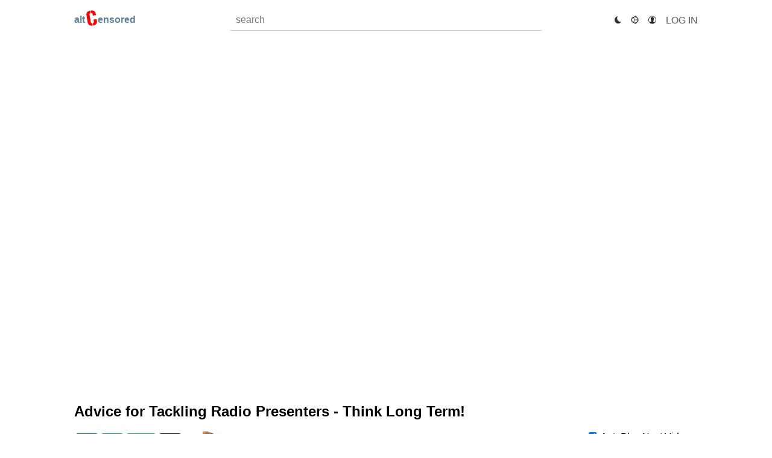

--- FILE ---
content_type: text/html; charset=utf-8
request_url: https://altcensored.com/watch?v=1WGIdqja4JQ
body_size: 6658
content:
<!DOCTYPE html>
<html>

<head>

  <meta charset="utf-8">
  <meta name="viewport" content="width=device-width, initial-scale=1">
  <meta name="referrer" content="no-referrer">

  
  <title>Advice for Tackling Radio Presenters - Think Long Term! - altCensored</title>
  <meta name="description" content="Limited Censored YouTube Video: 🗨Telegram - t.me/EarthlingCarl 🗨

--------------------------------------------------------
BACK UP CHANNEL - https://www.youtube.com/user/1benarfa

⭐Donations appreciated - SubscribeStar + Patreon⭐
https://www.patreon.com/EarthlingCarl
https://www.subscribestar.com/earthlingcarl

❤BitChute - https://www.bitchute.com/channel/r1XT0kIngGZt/ ❤

💚Gab - https://gab.com/EarthlingCarl 💚

💛Minds - https://www.minds.com/EarthlingCarl 💛

Music by Lakey Inspired - https://soundcloud.com/lakeyinspired
https://www.youtube.com/channel/UCOmy8wuTpC95lefU5d1dt2Q (Published on Feb  2, 2020)">
  <link rel="image_src" href="https://altcensored.com/ip/180x102/https://archive.org/download/youtube-1WGIdqja4JQ/__ia_thumb.jpg">
  

  <link rel="shortcut icon" type="image/x-icon" href="/favicon.ico">
  <link rel="apple-touch-icon" type="image/x-icon" sizes="180x180" href="/apple-touch-icon.png">
  <link rel="icon" type="image/png" sizes="32x32" href="/favicon-32x32.png">
  <link rel="icon" type="image/png" sizes="16x16" href="/favicon-16x16.png">
  <link rel="manifest" href="/site.webmanifest">
  <link rel="mask-icon" href="/safari-pinned-tab.svg" color="#575757">
  <meta name="msapplication-TileColor" content="#575757">
  <meta name="theme-color" content="#575757">

  <link rel="stylesheet" href="/css/pure-min.css">
  <link rel="stylesheet" href="/css/grids-responsive-min.css">
  <link rel="stylesheet" href="/css/default.css?v=4">
  <link rel="stylesheet" href="/css/lighttheme.css">
  <link rel="stylesheet" href="/css/shareon.css">

  

  <link rel="stylesheet" href="/css/ionicons.min.css">

  


  <meta name="thumbnail" content="https://altcensored.com/ip/180x102/https://archive.org/download/youtube-1WGIdqja4JQ/__ia_thumb.jpg">


<meta name="keywords" content="earthling carl,earthlingcarl,earthling,earthling carl youtube,bbc,immigration uk immigration,great replacement,replacement migration,talkradio,talk radio,talk radio mike graham,mike graham,lbc radio,lbc,israel ethnostate,mike graham talkradio,mike graham radio">
<meta name="twitter:card" content="player">


  <meta name="twitter:image" content="https://altcensored.com/ip/180x102/https://archive.org/download/youtube-1WGIdqja4JQ/__ia_thumb.jpg">



<meta name="twitter:url" content="https://altCensored.com/watch?v=1WGIdqja4JQ">
<meta name="twitter:player" content="https://altCensored.com/embed/1WGIdqja4JQ">
<meta name="twitter:player:width" content="1280">
<meta name="twitter:player:height" content="720">

<meta name="twitter:site" content="@altcensored">
<meta name="twitter:title" content="Advice for Tackling Radio Presenters - Think Long Term!">
<meta name="twitter:description" content="🗨Telegram - t.me/EarthlingCarl 🗨

--------------------------------------------------------
BACK UP CHANNEL - https://www.youtube.com/user/1benarfa

⭐Donations appreciated - SubscribeStar + Patreon⭐
https://www.patreon.com/EarthlingCarl
https://www.subscribestar.com/earthlingcarl

❤BitChute - https://www.bitchute.com/channel/r1XT0kIngGZt/ ❤

💚Gab - https://gab.com/EarthlingCarl 💚

💛Minds - https://www.minds.com/EarthlingCarl 💛

Music by Lakey Inspired - https://soundcloud.com/lakeyinspired
https://www.youtube.com/channel/UCOmy8wuTpC95lefU5d1dt2Q (Published on Feb  2, 2020)">

<meta property="og:site_name" content="altCensored.com">
<meta property="og:url" content="https://altCensored.com/watch?v=1WGIdqja4JQ">
<meta property="og:title" content="Advice for Tackling Radio Presenters - Think Long Term!">
<meta property="og:description" content="🗨Telegram - t.me/EarthlingCarl 🗨

--------------------------------------------------------
BACK UP CHANNEL - https://www.youtube.com/user/1benarfa

⭐Donations appreciated - SubscribeStar + Patreon⭐
https://www.patreon.com/EarthlingCarl
https://www.subscribestar.com/earthlingcarl

❤BitChute - https://www.bitchute.com/channel/r1XT0kIngGZt/ ❤

💚Gab - https://gab.com/EarthlingCarl 💚

💛Minds - https://www.minds.com/EarthlingCarl 💛

Music by Lakey Inspired - https://soundcloud.com/lakeyinspired
https://www.youtube.com/channel/UCOmy8wuTpC95lefU5d1dt2Q (Published on Feb  2, 2020)">
<meta property="og:type" content="article">
<meta property="og:image" content="https://archive.org/download/youtube-1WGIdqja4JQ/__ia_thumb.jpg">
<meta property="og:image:secure_url" content="https://archive.org/download/youtube-1WGIdqja4JQ/__ia_thumb.jpg">
<meta name="og:video" content="https://altCensored.com/embed/1WGIdqja4JQ">

<meta name="altcen_title" content=
"Advice for Tackling Radio Presenters - Think Long Term!">

<meta name="altcen_meta_description" content="Limited Censored YouTube Video: 🗨Telegram - t.me/EarthlingCarl 🗨

--------------------------------------------------------
BACK UP CHANNEL - https://www.youtube.com/user/1benarfa

⭐Donations appreciated - SubscribeStar + Patreon⭐
https://www.patreon.com/EarthlingCarl
https://www.subscribestar.com/earthlingcarl

❤BitChute - https://www.bitchute.com/channel/r1XT0kIngGZt/ ❤

💚Gab - https://gab.com/EarthlingCarl 💚

💛Minds - https://www.minds.com/EarthlingCarl 💛

Music by Lakey Inspired - https://soundcloud.com/lakeyinspired
https://www.youtube.com/channel/UCOmy8wuTpC95lefU5d1dt2Q (Published on Feb  2, 2020)>
<link rel="image_src" href="https://altcensored.com/ip/180x102/https://archive.org/download/youtube-1WGIdqja4JQ/__ia_thumb.jpg">


</head>

<body class="language-en">
<div class="pure-g">
  <div class="pure-u-1 pure-u-md-2-24"></div>
  <div class="pure-u-1 pure-u-md-20-24">
    <div class="pure-g navbar h-box">
      <div class="pure-u-1 pure-u-md-4-24">
        <a href="/" class="index-link pure-menu-item">
          <span class="alt-span">alt</span>
          <img src="/logo.png" />
          <span class="censored-span">ensored</span>
        </a>
      </div>
      <div class="pure-u-1 pure-u-md-8-24 searchbar">
        <form class="pure-form" action="/search" method="get">
          <fieldset>
            <input type="search" style="width:100%;" name="q" placeholder="search" results=5
                   id=mySearch required value="">
          </fieldset>
        </form>
      </div>
      <div class="pure-u-1 pure-u-md-8-24 user-field">
        <div class="pure-u-1-2">
          <a href="/theme/toggle?LWXFTBRSaMXTTFYQ=%2Fwatch%3Fv%3D1WGIdqja4JQ"}}">
            
            <i id="dark-reader-icon" class="icon ion-ios-moon"></i>
            
          </a>
        </div>
        <div class="pure-u-1-2">
          <a href="/settings/" class="pure-menu-heading">
            <i class="icon ion-ios-cog"></i>
          </a>
        </div>
        <div class="pure-u-1-2">
          <a href="/user/" class="pure-menu-heading">
            <i class="icon ion-ios-contact"></i>
          </a>
        </div>
        <div class="pure-u-1-2">
          
          <a href="/auth/login" class="pure-menu-heading">
            Log In
          </a>
          
          </a>          
        </div>
      </div>
    </div>
  </div>
  <div class="pure-u-1 pure-u-md-2-24"></div>
</div>

<section>
  <header>
    
  </header>

  
    
  
  
  <content>
    

<script src="/js/shareon.iife.js" defer init></script>

<div class="pure-g">
  <div class="pure-u-1 pure-u-md-2-24"></div>
  <div class="pure-u-1 pure-u-md-20-24">
    <div class="pure-g">
      <div class="pure-u-1 pure-u-md-1-1">
        <div class="h-box">
          <div style="left: 0px;
          width: 100%;
          height: 0px;
          position: relative;
          padding-bottom: 56.25%">
                  
                      <iframe id="video-iframe" src="/embed/1WGIdqja4JQ"
                  
          scrolling="no" frameborder="0" allowfullscreen allow="autoplay; encrypted-media"
          style="top: 0px; left: 0px; width: 100%; height: 100%; position: absolute;">
          </iframe>
          </div>
          <h2>Advice for Tackling Radio Presenters - Think Long Term!</h2>
        </div>
        <div class="pure-g">
          <div class="pure-u-1 pure-u-md-1-5">
            <div class="h-box">


<div class="shareon" data-url="https://altCensored.com/watch?v=1WGIdqja4JQ"
     data-title="&#39;Advice for Tackling Radio Presenters - Think Long Term!&#39;; Channel: &#39;Earthling Carl&#39;
">
  <a class="facebook" data-fb-app-id="225377455209362" data-hashtags="RemovedFromYouTube"></a>
  <a class="twitter" data-hashtags="RemovedFromYouTube"></a>
  <a class="telegram"</a>
  <a class="copy-url"></a>
  <a class="whatsapp"></a>
  <a class="email"></a>
</div>
              <a href="https://www.youtube.com/watch?v=1WGIdqja4JQ" target="_blank">
                View on YouTube
              </a>
              <br>

              <a href="https://archive.org/details/youtube-1WGIdqja4JQ" target="_blank">
                Item on Internet Archive
              </a>

                <p></p>
              YouTube Views:&nbsp;5,082
              <br>
              Category:&nbsp;
              <a href="/category/24">
               Entertainment</a>
              <p></p>

                
              
                  
                      
              
              <a href=https://altCensored.com/search?q=earthling+carl>
              earthling carl&nbsp;</a>
              
              
              
                      
              
              <b>|</b>
              <a href=https://altCensored.com/search?q=earthlingcarl>earthlingcarl&nbsp;
              </a>
              
              
              
                      
              
              <b>|</b>
              <a href=https://altCensored.com/search?q=earthling>earthling&nbsp;
              </a>
              
              
              
                      
              
              <b>|</b>
              <a href=https://altCensored.com/search?q=earthling+carl+youtube>earthling carl youtube&nbsp;
              </a>
              
              
              
                      
              
              <b>|</b>
              <a href=https://altCensored.com/search?q=bbc>bbc&nbsp;
              </a>
              
              
              
                      
              
              <b>|</b>
              <a href=https://altCensored.com/search?q=immigration+uk+immigration>immigration uk immigration&nbsp;
              </a>
              
              
              
                      
              
              <b>|</b>
              <a href=https://altCensored.com/search?q=great+replacement>great replacement&nbsp;
              </a>
              
              
              
                      
              
              <b>|</b>
              <a href=https://altCensored.com/search?q=replacement+migration>replacement migration&nbsp;
              </a>
              
              
              
                      
              
              <b>|</b>
              <a href=https://altCensored.com/search?q=talkradio>talkradio&nbsp;
              </a>
              
              
              
                      
              
              <b>|</b>
              <a href=https://altCensored.com/search?q=talk+radio>talk radio&nbsp;
              </a>
              
              
              
                      
              
              <b>|</b>
              <a href=https://altCensored.com/search?q=talk+radio+mike+graham>talk radio mike graham&nbsp;
              </a>
              
              
              
                      
              
              <b>|</b>
              <a href=https://altCensored.com/search?q=mike+graham>mike graham&nbsp;
              </a>
              
              
              
                      
              
              
                      
              
              
                      
              
              
                      
              
              
                      
              
              
              
<!--                <div class="footer">
                    <ins data-altcen-zoneid="2" data-altcen-id="80cfe57854db59cec7e30e20765b177f"></ins>
                    <script async src="//partner.altcensored.com/www/ac_delivery/asyncjs_ac.php"></script>
                </div>
-->
            </div>
          </div>
          <div class="pure-u-1 pure-u-md-3-5">
            <div class="h-box">
              <a href="/channel/UCZQOWJIHHVGTYfTzcpTa8HQ">
                <img src="https://yt3.ggpht.com/a-/AAuE7mBaqieJVzqqJwoWV_0DCyJIVp__2m4t6_yQ2A=s88-mo-c-c0xffffffff-rj-k-no" height="35" width="35" "
                onerror="this.onerror=null;this.src='https://altCensored.com/channel_unnamed.jpg';">
              </a>&nbsp; &nbsp;
                <h3 style="display:inline"><a href="/channel/UCZQOWJIHHVGTYfTzcpTa8HQ">Earthling Carl
              </a></h3>&nbsp;
              
              <img style="width:4%" class="thumbnail" src="https://altCensored.com/x.gif">
              </style>
              
              <h4>Published on Feb  2, 2020</h4>
                
                  <p>🗨Telegram - <a href="http://t.me/EarthlingCarl" rel="nofollow">t.me/EarthlingCarl</a> 🗨</p>

<p>--------------------------------------------------------<br>
BACK UP CHANNEL - <a href="https://www.youtube.com/user/1benarfa" rel="nofollow">https://www.youtube.com/user/1benarfa</a></p>

<p>⭐Donations appreciated - SubscribeStar + Patreon⭐<br>
<a href="https://www.patreon.com/EarthlingCarl" rel="nofollow">https://www.patreon.com/EarthlingCarl</a><br>
<a href="https://www.subscribestar.com/earthlingcarl" rel="nofollow">https://www.subscribestar.com/earthlingcarl</a></p>

<p>❤BitChute - <a href="https://www.bitchute.com/channel/r1XT0kIngGZt/" rel="nofollow">https://www.bitchute.com/channel/r1XT0kIngGZt/</a> ❤</p>

<p>💚Gab - <a href="https://gab.com/EarthlingCarl" rel="nofollow">https://gab.com/EarthlingCarl</a> 💚</p>

<p>💛Minds - <a href="https://www.minds.com/EarthlingCarl" rel="nofollow">https://www.minds.com/EarthlingCarl</a> 💛</p>

<p>Music by Lakey Inspired - <a href="https://soundcloud.com/lakeyinspired" rel="nofollow">https://soundcloud.com/lakeyinspired</a><br>
<a href="https://www.youtube.com/channel/UCOmy8wuTpC95lefU5d1dt2Q" rel="nofollow">https://www.youtube.com/channel/UCOmy8wuTpC95lefU5d1dt2Q</a></p>
                
              <hr>
            </div>
          </div>
          <div class="pure-u-1 pure-u-md-1-5">
              <div class="h-box">
                <form method="post" action="">
                    
                          <input type="checkbox" id="playnext" name="playnext" value="True" form="addtoplaylist" \
                            checked onchange="togglePlayNext(event);"
                    
                    <label for playnext>&nbsp;&nbsp;AutoPlay Next Video </label>
                </form>
              </div>
            
            <div class="h-box">
              
              <a style="width:100%;" href="/watch?v=xuDaSEzFXtM">
              
              <div class="thumbnail">


          
              <img class="thumbnail" src="https://altcensored.com/ip/448x252/https://archive.org/download/youtube-xuDaSEzFXtM/Black_Women_Scared_of_NAZI_Alastair_Stewart_s_RACIST_Tweet_-_LBC-xuDaSEzFXtM.jpg"
                   onerror="this.onerror=null;this.src='https://altCensored.com/image_error.webp';">
          

                
                <p class="length">9:01</p>
                
              </div>Black Women Scared of &#34;NAZI&#34; Alastair Stewart&#39;s RACIST Tweet - LBC</a>
              <h5 class="pure-g">
                <div class="pure-u-14-24">
                  <b>
                    <a style="width:100%;" href="/channel/UCZQOWJIHHVGTYfTzcpTa8HQ">Earthling Carl
                    </a></b>
                </div>
                <div class="pure-u-10-24" style="text-align:right">
                  <b>9.3K views</b>
                </div>
              </h5>
            </div>
            
            <div class="h-box">
              
              <a style="width:100%;" href="/watch?v=Has_ego54sg">
              
              <div class="thumbnail">


          
              <img class="thumbnail" src="https://altcensored.com/ip/448x252/https://archive.org/download/youtube-Has_ego54sg/Caller_SHUT_DOWN_for_Criticising_THIRD_WORLD_Immigration_-_LBC-Has_ego54sg.jpg"
                   onerror="this.onerror=null;this.src='https://altCensored.com/image_error.webp';">
          

                
                <p class="length">6:40</p>
                
              </div>Caller SHUT DOWN for Criticising THIRD WORLD Immigration - LBC</a>
              <h5 class="pure-g">
                <div class="pure-u-14-24">
                  <b>
                    <a style="width:100%;" href="/channel/UCZQOWJIHHVGTYfTzcpTa8HQ">Earthling Carl
                    </a></b>
                </div>
                <div class="pure-u-10-24" style="text-align:right">
                  <b>14K views</b>
                </div>
              </h5>
            </div>
            
            <div class="h-box">
              
              <a style="width:100%;" href="/watch?v=9pLvNcllvt4">
              
              <div class="thumbnail">


          
              <img class="thumbnail" src="https://altcensored.com/ip/448x252/https://archive.org/download/youtube-9pLvNcllvt4/I_m_Now_on_Telegram-9pLvNcllvt4.jpg"
                   onerror="this.onerror=null;this.src='https://altCensored.com/image_error.webp';">
          

                
                <p class="length">1:20</p>
                
              </div>I&#39;m Now on Telegram</a>
              <h5 class="pure-g">
                <div class="pure-u-14-24">
                  <b>
                    <a style="width:100%;" href="/channel/UCZQOWJIHHVGTYfTzcpTa8HQ">Earthling Carl
                    </a></b>
                </div>
                <div class="pure-u-10-24" style="text-align:right">
                  <b>1.3K views</b>
                </div>
              </h5>
            </div>
            
            <div class="h-box">
              
              <a style="width:100%;" href="/watch?v=aCFPSCjVY80">
              
              <div class="thumbnail">


          
              <img class="thumbnail" src="https://altcensored.com/ip/448x252/https://archive.org/download/youtube-aCFPSCjVY80/BBC_Admits_to_The_Great_Replacement_of_British_People_in_Latest_Immigration_Report-aCFPSCjVY80.jpg"
                   onerror="this.onerror=null;this.src='https://altCensored.com/image_error.webp';">
          

                
                <p class="length">7:36</p>
                
              </div>BBC Admits to &#34;The Great Replacement&#34; of British People in Latest Immigration Report</a>
              <h5 class="pure-g">
                <div class="pure-u-14-24">
                  <b>
                    <a style="width:100%;" href="/channel/UCZQOWJIHHVGTYfTzcpTa8HQ">Earthling Carl
                    </a></b>
                </div>
                <div class="pure-u-10-24" style="text-align:right">
                  <b>34K views</b>
                </div>
              </h5>
            </div>
            
            <div class="h-box">
              
              <a style="width:100%;" href="/watch?v=VsKbXNQFNd0">
              
              <div class="thumbnail">


          
              <img class="thumbnail" src="https://altcensored.com/ip/448x252/https://archive.org/download/youtube-VsKbXNQFNd0/Laurence_Fox_Takes_on_VICIOUS_Anti-White_M_latto_Woman_on_Question_Time_-_LBC-VsKbXNQFNd0.jpg"
                   onerror="this.onerror=null;this.src='https://altCensored.com/image_error.webp';">
          

                
                <p class="length">7:00</p>
                
              </div>Laurence Fox Takes on VICIOUS Anti-White M*latto Woman on Question Time - LBC</a>
              <h5 class="pure-g">
                <div class="pure-u-14-24">
                  <b>
                    <a style="width:100%;" href="/channel/UCZQOWJIHHVGTYfTzcpTa8HQ">Earthling Carl
                    </a></b>
                </div>
                <div class="pure-u-10-24" style="text-align:right">
                  <b>10K views</b>
                </div>
              </h5>
            </div>
            
            <div class="h-box">
              
              <a style="width:100%;" href="/watch?v=5q4VdvCbF1c">
              
              <div class="thumbnail">


          
              <img class="thumbnail" src="https://altcensored.com/ip/448x252/https://archive.org/download/youtube-5q4VdvCbF1c/Only_4chan_Virgins_Identify_as_White_Says_Brendan_O_Neill-5q4VdvCbF1c.jpg"
                   onerror="this.onerror=null;this.src='https://altCensored.com/image_error.webp';">
          

                
                <p class="length">8:51</p>
                
              </div>Only 4chan Virgins Identify as White Says Brendan O&#39;Neill</a>
              <h5 class="pure-g">
                <div class="pure-u-14-24">
                  <b>
                    <a style="width:100%;" href="/channel/UCZQOWJIHHVGTYfTzcpTa8HQ">Earthling Carl
                    </a></b>
                </div>
                <div class="pure-u-10-24" style="text-align:right">
                  <b>5.8K views</b>
                </div>
              </h5>
            </div>
            
            <div class="h-box">
              
              <a style="width:100%;" href="/watch?v=ynsghIzeEqE">
              
              <div class="thumbnail">


          
              <img class="thumbnail" src="https://altcensored.com/ip/448x252/https://archive.org/download/youtube-ynsghIzeEqE/POVERTY_Forces_M_SLIM_Men_to_GROOM_English_Girls_Claims_M_slim_Caller_-_LBC-ynsghIzeEqE.jpg"
                   onerror="this.onerror=null;this.src='https://altCensored.com/image_error.webp';">
          

                
                <p class="length">9:08</p>
                
              </div>POVERTY Forces M*SLIM Men to GROOM English Girls Claims M*slim Caller - LBC</a>
              <h5 class="pure-g">
                <div class="pure-u-14-24">
                  <b>
                    <a style="width:100%;" href="/channel/UCZQOWJIHHVGTYfTzcpTa8HQ">Earthling Carl
                    </a></b>
                </div>
                <div class="pure-u-10-24" style="text-align:right">
                  <b>44K views</b>
                </div>
              </h5>
            </div>
            
            <div class="h-box">
              
              <a style="width:100%;" href="/watch?v=2-Wugt4iunQ">
              
              <div class="thumbnail">


          
              <img class="thumbnail" src="https://altcensored.com/ip/448x252/https://archive.org/download/youtube-2-Wugt4iunQ/MEGHAN_MARKLE_is_Victim_of_Deep_Seated_RACISM_in_British_Society_-_LBC-2-Wugt4iunQ.jpg"
                   onerror="this.onerror=null;this.src='https://altCensored.com/image_error.webp';">
          

                
                <p class="length">5:47</p>
                
              </div>MEGHAN MARKLE is Victim of &#34;Deep Seated RACISM in British Society&#34; - LBC</a>
              <h5 class="pure-g">
                <div class="pure-u-14-24">
                  <b>
                    <a style="width:100%;" href="/channel/UCZQOWJIHHVGTYfTzcpTa8HQ">Earthling Carl
                    </a></b>
                </div>
                <div class="pure-u-10-24" style="text-align:right">
                  <b>5.8K views</b>
                </div>
              </h5>
            </div>
            
            <div class="h-box">
              
              <a style="width:100%;" href="/watch?v=iSK3CF520z0">
              
              <div class="thumbnail">


          
              <img class="thumbnail" src="https://altcensored.com/ip/448x252/https://archive.org/download/youtube-iSK3CF520z0/Why_Does_Anne_Marie_Waters_Want_War_with_Iran-iSK3CF520z0.jpg"
                   onerror="this.onerror=null;this.src='https://altCensored.com/image_error.webp';">
          

                
                <p class="length">6:50</p>
                
              </div>Why Does Anne Marie Waters Want War with Iran?</a>
              <h5 class="pure-g">
                <div class="pure-u-14-24">
                  <b>
                    <a style="width:100%;" href="/channel/UCZQOWJIHHVGTYfTzcpTa8HQ">Earthling Carl
                    </a></b>
                </div>
                <div class="pure-u-10-24" style="text-align:right">
                  <b>5.1K views</b>
                </div>
              </h5>
            </div>
            
            <div class="h-box">
              
              <a style="width:100%;" href="/watch?v=HXHtS4DB-N0">
              
              <div class="thumbnail">


          
              <img class="thumbnail" src="https://altcensored.com/ip/448x252/https://archive.org/download/youtube-HXHtS4DB-N0/Remain_CHILDLESS_to_FIGHT_FASCISM_And_Climate_Change_Suggests_Caller_-_LBC-HXHtS4DB-N0.jpg"
                   onerror="this.onerror=null;this.src='https://altCensored.com/image_error.webp';">
          

                
                <p class="length">6:41</p>
                
              </div>Remain CHILDLESS to FIGHT FASCISM And Climate Change Suggests Caller - LBC</a>
              <h5 class="pure-g">
                <div class="pure-u-14-24">
                  <b>
                    <a style="width:100%;" href="/channel/UCZQOWJIHHVGTYfTzcpTa8HQ">Earthling Carl
                    </a></b>
                </div>
                <div class="pure-u-10-24" style="text-align:right">
                  <b>5.1K views</b>
                </div>
              </h5>
            </div>
            
            <div class="h-box">
              
              <a style="width:100%;" href="/watch?v=2awKU_qd_nw">
              
              <div class="thumbnail">


          
              <img class="thumbnail" src="https://altcensored.com/ip/448x252/https://archive.org/download/youtube-2awKU_qd_nw/How_Many_Forms_of_Englishness_Are_There_Millennial_Woes-2awKU_qd_nw.jpg"
                   onerror="this.onerror=null;this.src='https://altCensored.com/image_error.webp';">
          

                
                <p class="length">10:04</p>
                
              </div>How Many Forms of &#34;Englishness&#34; Are There, Millennial Woes?</a>
              <h5 class="pure-g">
                <div class="pure-u-14-24">
                  <b>
                    <a style="width:100%;" href="/channel/UCZQOWJIHHVGTYfTzcpTa8HQ">Earthling Carl
                    </a></b>
                </div>
                <div class="pure-u-10-24" style="text-align:right">
                  <b>4.7K views</b>
                </div>
              </h5>
            </div>
            
            <div class="h-box">
              
              <a style="width:100%;" href="/watch?v=kbXZpEoAs3E">
              
              <div class="thumbnail">


          
              <img class="thumbnail" src="https://altcensored.com/ip/448x252/https://archive.org/download/youtube-kbXZpEoAs3E/WHITE_Boys_Do_Not_Deserve_1_MILLION_Donation_Says_African_Man_-_LBC-kbXZpEoAs3E.jpg"
                   onerror="this.onerror=null;this.src='https://altCensored.com/image_error.webp';">
          

                
                <p class="length">7:23</p>
                
              </div>WHITE Boys Do Not Deserve £1 MILLION Donation Says African Man - LBC</a>
              <h5 class="pure-g">
                <div class="pure-u-14-24">
                  <b>
                    <a style="width:100%;" href="/channel/UCZQOWJIHHVGTYfTzcpTa8HQ">Earthling Carl
                    </a></b>
                </div>
                <div class="pure-u-10-24" style="text-align:right">
                  <b>15K views</b>
                </div>
              </h5>
            </div>
            
            <div class="h-box">
              
              <a style="width:100%;" href="/watch?v=krnMUs3-NgU">
              
              <div class="thumbnail">


          
              <img class="thumbnail" src="https://altcensored.com/ip/448x252/https://archive.org/download/youtube-krnMUs3-NgU/BRITAIN_is_100%25_RACIST_Says_Stormzy_African_Man_Responds_-_LBC-krnMUs3-NgU.jpg"
                   onerror="this.onerror=null;this.src='https://altCensored.com/image_error.webp';">
          

                
                <p class="length">9:00</p>
                
              </div>&#34;BRITAIN is 100% RACIST&#34; Says Stormzy; African Man Responds - LBC</a>
              <h5 class="pure-g">
                <div class="pure-u-14-24">
                  <b>
                    <a style="width:100%;" href="/channel/UCZQOWJIHHVGTYfTzcpTa8HQ">Earthling Carl
                    </a></b>
                </div>
                <div class="pure-u-10-24" style="text-align:right">
                  <b>9.3K views</b>
                </div>
              </h5>
            </div>
            
            <div class="h-box">
              
              <a style="width:100%;" href="/watch?v=Rzp9Hci_vhM">
              
              <div class="thumbnail">


          
              <img class="thumbnail" src="https://altcensored.com/ip/448x252/https://archive.org/download/youtube-Rzp9Hci_vhM/ILLEGAL_Immigrants_Just_Want_to_BETTER_THEIR_LIVES_Says_Nick_Ferrari_-_LBC-Rzp9Hci_vhM.jpg"
                   onerror="this.onerror=null;this.src='https://altCensored.com/image_error.webp';">
          

                
                <p class="length">6:20</p>
                
              </div>&#34;ILLEGAL Immigrants Just Want to BETTER THEIR LIVES&#34; Says Nick Ferrari - LBC</a>
              <h5 class="pure-g">
                <div class="pure-u-14-24">
                  <b>
                    <a style="width:100%;" href="/channel/UCZQOWJIHHVGTYfTzcpTa8HQ">Earthling Carl
                    </a></b>
                </div>
                <div class="pure-u-10-24" style="text-align:right">
                  <b>5.5K views</b>
                </div>
              </h5>
            </div>
            
            <div class="h-box">
              
              <a style="width:100%;" href="/watch?v=W4k8v5kCCwI">
              
              <div class="thumbnail">


          
              <img class="thumbnail" src="https://altcensored.com/ip/448x252/https://archive.org/download/youtube-W4k8v5kCCwI/Do_Nationalists_Need_to_Have_Children-W4k8v5kCCwI.jpg"
                   onerror="this.onerror=null;this.src='https://altCensored.com/image_error.webp';">
          

                
                <p class="length">10:50</p>
                
              </div>Do Nationalists Need to Have Children?</a>
              <h5 class="pure-g">
                <div class="pure-u-14-24">
                  <b>
                    <a style="width:100%;" href="/channel/UCZQOWJIHHVGTYfTzcpTa8HQ">Earthling Carl
                    </a></b>
                </div>
                <div class="pure-u-10-24" style="text-align:right">
                  <b>4.9K views</b>
                </div>
              </h5>
            </div>
            
            <div class="h-box">
              
              <a style="width:100%;" href="/watch?v=5vFiaqmJxBM">
              
              <div class="thumbnail">


          
              <img class="thumbnail" src="https://altcensored.com/ip/448x252/https://archive.org/download/youtube-5vFiaqmJxBM/Tommy_Robinson_Is_Afraid-5vFiaqmJxBM.jpg"
                   onerror="this.onerror=null;this.src='https://altCensored.com/image_error.webp';">
          

                
                <p class="length">8:46</p>
                
              </div>Tommy Robinson Is Afraid!</a>
              <h5 class="pure-g">
                <div class="pure-u-14-24">
                  <b>
                    <a style="width:100%;" href="/channel/UCZQOWJIHHVGTYfTzcpTa8HQ">Earthling Carl
                    </a></b>
                </div>
                <div class="pure-u-10-24" style="text-align:right">
                  <b>9.7K views</b>
                </div>
              </h5>
            </div>
            
            <div class="h-box">
              
              <a style="width:100%;" href="/watch?v=QZ-t90ti3Tc">
              
              <div class="thumbnail">


          
              <img class="thumbnail" src="https://altcensored.com/ip/448x252/https://archive.org/download/youtube-QZ-t90ti3Tc/Green_Party_MP_Amelia_Womack_DESTROYED_Twice_on_IMMIGRATION_-_LBC-QZ-t90ti3Tc.jpg"
                   onerror="this.onerror=null;this.src='https://altCensored.com/image_error.webp';">
          

                
                <p class="length">11:13</p>
                
              </div>Green Party MP Amelia Womack DESTROYED Twice on IMMIGRATION - LBC</a>
              <h5 class="pure-g">
                <div class="pure-u-14-24">
                  <b>
                    <a style="width:100%;" href="/channel/UCZQOWJIHHVGTYfTzcpTa8HQ">Earthling Carl
                    </a></b>
                </div>
                <div class="pure-u-10-24" style="text-align:right">
                  <b>32K views</b>
                </div>
              </h5>
            </div>
            
            <div class="h-box">
              
              <a style="width:100%;" href="/watch?v=5dE3IN8oyko">
              
              <div class="thumbnail">


          
              <img class="thumbnail" src="https://altcensored.com/ip/448x252/https://archive.org/download/youtube-5dE3IN8oyko/NATIONALISM_and_SOCIALISM_United_is_ANTISEMITIC_Warns_Maajid_Nawaz_-_LBC-5dE3IN8oyko.jpg"
                   onerror="this.onerror=null;this.src='https://altCensored.com/image_error.webp';">
          

                
                <p class="length">6:40</p>
                
              </div>NATIONALISM and SOCIALISM United is ANTISEMITIC Warns Maajid Nawaz - LBC</a>
              <h5 class="pure-g">
                <div class="pure-u-14-24">
                  <b>
                    <a style="width:100%;" href="/channel/UCZQOWJIHHVGTYfTzcpTa8HQ">Earthling Carl
                    </a></b>
                </div>
                <div class="pure-u-10-24" style="text-align:right">
                  <b>3.5K views</b>
                </div>
              </h5>
            </div>
            
            <div class="h-box">
              
              <a style="width:100%;" href="/watch?v=xyaDux0wE6s">
              
              <div class="thumbnail">


          
              <img class="thumbnail" src="https://altcensored.com/ip/448x252/https://archive.org/download/youtube-xyaDux0wE6s/YouTube_Censorship_Incoming_Follow_Me_On_BitChute-xyaDux0wE6s.jpg"
                   onerror="this.onerror=null;this.src='https://altCensored.com/image_error.webp';">
          

                
                <p class="length">1:45</p>
                
              </div>YouTube Censorship Incoming; Follow Me On BitChute!</a>
              <h5 class="pure-g">
                <div class="pure-u-14-24">
                  <b>
                    <a style="width:100%;" href="/channel/UCZQOWJIHHVGTYfTzcpTa8HQ">Earthling Carl
                    </a></b>
                </div>
                <div class="pure-u-10-24" style="text-align:right">
                  <b>1.3K views</b>
                </div>
              </h5>
            </div>
            
            <div class="h-box">
              
              <a style="width:100%;" href="/watch?v=LLzEndYjL0Y">
              
              <div class="thumbnail">


          
              <img class="thumbnail" src="https://altcensored.com/ip/448x252/https://archive.org/download/youtube-LLzEndYjL0Y/MUSLIM_Quizzes_Conservative_MP_on_ISLAMOPHOBIA_in_The_Tory_Party_-_LBC-LLzEndYjL0Y.jpg"
                   onerror="this.onerror=null;this.src='https://altCensored.com/image_error.webp';">
          

                
                <p class="length">9:25</p>
                
              </div>MUSLIM Quizzes Conservative MP on ISLAMOPHOBIA in The Tory Party - LBC</a>
              <h5 class="pure-g">
                <div class="pure-u-14-24">
                  <b>
                    <a style="width:100%;" href="/channel/UCZQOWJIHHVGTYfTzcpTa8HQ">Earthling Carl
                    </a></b>
                </div>
                <div class="pure-u-10-24" style="text-align:right">
                  <b>2.1K views</b>
                </div>
              </h5>
            </div>
            
            <div class="h-box">
              
              <a style="width:100%;" href="/watch?v=Mzs9ESkwln4">
              
              <div class="thumbnail">


          
              <img class="thumbnail" src="https://altcensored.com/ip/448x252/https://archive.org/download/youtube-Mzs9ESkwln4/The_French_Language_is_are_Not_Pure_Says_Spiked-Mzs9ESkwln4.jpg"
                   onerror="this.onerror=null;this.src='https://altCensored.com/image_error.webp';">
          

                
                <p class="length">6:06</p>
                
              </div>The French (Language is) are Not Pure Says Spiked</a>
              <h5 class="pure-g">
                <div class="pure-u-14-24">
                  <b>
                    <a style="width:100%;" href="/channel/UCZQOWJIHHVGTYfTzcpTa8HQ">Earthling Carl
                    </a></b>
                </div>
                <div class="pure-u-10-24" style="text-align:right">
                  <b>2.2K views</b>
                </div>
              </h5>
            </div>
            
            <div class="h-box">
              
              <a style="width:100%;" href="/watch?v=5Yf7Kdb4-90">
              
              <div class="thumbnail">


          
              <img class="thumbnail" src="https://altcensored.com/ip/448x252/https://archive.org/download/youtube-5Yf7Kdb4-90/Star_City_MACHETE_Attacks_Same_as_FOOTBALL_HOOLIGANS_Says_James_O_Brien_-_LBC-5Yf7Kdb4-90.jpg"
                   onerror="this.onerror=null;this.src='https://altCensored.com/image_error.webp';">
          

                
                <p class="length">8:47</p>
                
              </div>Star City MACHETE Attacks Same as FOOTBALL HOOLIGANS Says James O&#39;Brien - LBC</a>
              <h5 class="pure-g">
                <div class="pure-u-14-24">
                  <b>
                    <a style="width:100%;" href="/channel/UCZQOWJIHHVGTYfTzcpTa8HQ">Earthling Carl
                    </a></b>
                </div>
                <div class="pure-u-10-24" style="text-align:right">
                  <b>7.0K views</b>
                </div>
              </h5>
            </div>
            
            <div class="h-box">
              
              <a style="width:100%;" href="/watch?v=mClVVXsT_kU">
              
              <div class="thumbnail">


          
              <img class="thumbnail" src="https://altcensored.com/ip/448x252/https://archive.org/download/youtube-mClVVXsT_kU/EMOTIONAL_Caller_Defends_RACHEL_RILEY_Against_ANTISEMITIC_Jeremy_Corbyn_-_LBC-mClVVXsT_kU.jpg"
                   onerror="this.onerror=null;this.src='https://altCensored.com/image_error.webp';">
          

                
                <p class="length">6:14</p>
                
              </div>EMOTIONAL Caller Defends RACHEL RILEY Against ANTISEMITIC Jeremy Corbyn - LBC</a>
              <h5 class="pure-g">
                <div class="pure-u-14-24">
                  <b>
                    <a style="width:100%;" href="/channel/UCZQOWJIHHVGTYfTzcpTa8HQ">Earthling Carl
                    </a></b>
                </div>
                <div class="pure-u-10-24" style="text-align:right">
                  <b>2.9K views</b>
                </div>
              </h5>
            </div>
            
            <div class="h-box">
              
              <a style="width:100%;" href="/watch?v=wj8iEZBghqg">
              
              <div class="thumbnail">


          
              <img class="thumbnail" src="https://altcensored.com/ip/448x252/https://archive.org/download/youtube-wj8iEZBghqg/Demographics_is_Destiny_in_UK_Elections_Admits_The_Guardian-wj8iEZBghqg.jpg"
                   onerror="this.onerror=null;this.src='https://altCensored.com/image_error.webp';">
          

                
                <p class="length">7:01</p>
                
              </div>Demographics is Destiny in UK Elections Admits The Guardian</a>
              <h5 class="pure-g">
                <div class="pure-u-14-24">
                  <b>
                    <a style="width:100%;" href="/channel/UCZQOWJIHHVGTYfTzcpTa8HQ">Earthling Carl
                    </a></b>
                </div>
                <div class="pure-u-10-24" style="text-align:right">
                  <b>4.1K views</b>
                </div>
              </h5>
            </div>
            
          </div>
        </div>
      </div>
    </div>
  </div>
</div>

<script type="application/javascript">
  function togglePlayNext(event){
    var checked = event.target.checked;
    fetch('play-next', {
      method: 'POST',
      body: JSON.stringify({
        'checked': checked
      })
    }).then(() => {
      document.getElementById('video-iframe').contentWindow.postMessage(JSON.stringify({type: 'toggle-play-next', checked: checked}))
    });
  }
</script>


  </content>
  <footer>
    
  </footer>

  <footer>
    <div class="pure-g">
      <div class="pure-u-1 pure-u-md-2-24"></div>
      <div class="pure-u-1 pure-u-md-20-24">
        <div class="footer">
          <div class="pure-g">
            <div class="pure-u-1 pure-u-md-1-1">
              <a href="/donate/">
                <b>Donate</b></a>
              |
              <a href = "https://gitlab.com/altCensored.com/altcensored"
                 target="_blank"><b>Released under the AGPLv3</b></a>
              |
              <a href = "https://altcensored.printify.me"
                 target="_blank"><b>Shop</b></a>
            </div>
          </div>
          <div class="pure-g">
            <div class="pure-u-1 pure-u-md-1-1">
              <a href="/about/"
                <b>About</b></a>
              |
              <a href="/about/#_1"
                <b>Privacy</b></a>
              |
              <a href="/about/#_2"
                <b>FAQ</b></a>
            </div>
          </div>
        </div>
      </div>
      <div class="pure-u-1 pure-u-md-2-24"></div>
    </div>
  </footer>
</section>

<script type="text/javascript">
  window.addEventListener('DOMContentLoaded', (event) => {
    let params = new URLSearchParams(document.location.search.substring(1));
    let qstring = params.get("q"); // is the string "Jonathan"
    document.getElementById("mySearch").value = qstring;
  });
</script>

</body>
</html>

--- FILE ---
content_type: text/css
request_url: https://altcensored.com/css/default.css?v=4
body_size: 2901
content:
.channel-owner {
  background-color: #008BEC;
  color: #fff;
  border-radius: 9px;
  padding: 1px 6px;
}

.creator-heart-container {
    display: inline-block;
    padding: 0px 7px 6px 0px;
    margin: 0px -7px -4px 0px;
}

.creator-heart {
    position: relative;
    width: 16px;
    height: 16px;
    border: 2px none;
}

.creator-heart-background-hearted {
    width: 16px;
    height: 16px;
    padding: 0px;
    position: relative;
}

.creator-heart-small-hearted {
    position: absolute;
    right: -7px;
    bottom: -4px;
}

.creator-heart-small-container {
    position: relative;
    width: 13px;
    height: 13px;
    color: rgb(255, 0, 0);
}

.h-box {
  padding-left: 1em;
  padding-right: 1em;
}

.v-box {
  padding-top: 1em;
  padding-bottom: 1em;
}

div {
  overflow-wrap: break-word;
  word-wrap: break-word;
}

.loading {
  animation: spin 2s linear infinite;
}

.playlist-restricted {
  height: 20em;
  padding-right: 10px;
}

button.pure-button-primary,
a.pure-button-primary, .channel-owner:hover {
  background-color: #a0a0a0;
  color: rgba(35, 35, 35, 1);
}

button.pure-button-primary:hover,
a.pure-button-primary:hover {
  background-color: rgba(0, 182, 240, 1);
  color: #fff;
}

div.thumbnail {
  position: relative;
}

img.thumbnail {
  width: 100%;
  left: 0;
  top: 0;
}

img.responsive_revive {
  max-width: 100%;
  height: auto;
}

.length {
  z-index: 100;
  position: absolute;
  background-color: rgba(35, 35, 35, 0.75);
  color: #fff;
  border-radius: 2px;
  padding: 2px;
  font-size: 16px;
  font-family: sans-serif;
  right: 0.2em;
  bottom: -0.5em;
}

.watched {
  z-index: 100;
  position: absolute;
  background-color: rgba(35, 35, 35, 0.75);
  color: #fff;
  font-size: 16px;
  font-family: sans-serif;
  left: 0.2em;
  top: -0.7em;
}


.watchlater {
  z-index: 100;
  position: absolute;
  background-color: rgba(35, 35, 35, 0.75);
  color: #fff;
  font-size: 16px;
  font-family: sans-serif;
  right: 0.2em;
  top: -0.5em;
}


.has-tooltip .tooltip {
  display: none;
}

.has-tooltip:hover .tooltip {
  display: flex;
}

.tooltip {
  position: absolute;
  align-items: center;
  justify-content: center;
  background: rgba(35, 35, 35, 0.75);
  padding: 5px 15px;
  color: white;
  right: 19px;
  top: -10px;
  height: 24px;
  font-size: 18px;
}

/*
 * Navbar
 */

.navbar {
  margin: 1em 0;
  display: flex; /* this is also defined in framework, but in case of future changes */
  align-items: center;
  justify-content: space-between;
}

.navbar > div {
  flex: 1;
}

.navbar > .searchbar {
  flex-grow: 2; /* take double the space of the other items */
}

.navbar a {
  padding: 0; /* this way it will stay aligned with content under */
}

.navbar .index-link {
  font-weight: bold;
  position: relative;
  top: -8px;
}

.navbar .index-link > img {
  position: relative;
  bottom: -6px;
  height: 28px;
}

.navbar .index-link > .alt-span {
  margin-right: -7px;
  position: relative;
  z-index: 1;
}

.navbar .index-link > .censored-span {
  margin-left: -7.5px;
  position: relative;
  z-index: 1;
}

.navbar > .searchbar .pure-form input[type="search"] {
  border-top: 0;
  border-left: 0;
  border-right: 0;
  border-bottom: 1px solid #ccc;
  border-radius: 0;

  padding: initial 0;

  box-shadow: none;

  transition: 0.1s border-bottom;
    -webkit-appearance: none;
}

/* https://stackoverflow.com/a/55170420 */
input[type="search"]::-webkit-search-cancel-button {
  -webkit-appearance: none;
  height: 14px;
  width: 14px;
  background-image: url([data-uri]);
  background-size: 14px;
}

.navbar > .searchbar .pure-form fieldset {
  padding: 0;
}

/* attract focus to the searchbar by adding a subtle transition */
.navbar > .searchbar .pure-form input[type="search"]:focus {
  border-bottom: 2px solid #aaa;
}

.user-field {
  display: flex;
  flex-direction: row;
  justify-content: flex-end;
  align-items: center;
}

.user-field div {
  width: initial;
}

.user-field div:not(:last-child) {
  margin-right: 1em;
}

@media screen and (max-width: 767px) {
  .navbar {
    flex-direction: column;
  }

  .navbar > div {
    display: flex;
    justify-content: center;
  }

  .navbar > div:not(:last-child) {
    margin-bottom: 1em;
  }

  .navbar > .searchbar > form {
    width: 60%;
  }
}

@media screen and (max-width: 320px) {
  .navbar > .searchbar > form {
    width: 100%;
    margin: 0 1em;
  }
}

/* 
 * Footer
 */

.footer {
  color: #666666;
  margin: 2em 0;
  text-align: center;
}

.footer_left {
  color: #666666;
  margin: 2em 0;
  text-align: left;
}

.footer a {
  color: inherit;
  text-decoration: underline;
}

/* keyframes */

@keyframes spin {
  0% {
    transform: rotate(0deg);
  }
  100% {
    transform: rotate(360deg);
  }
}

/* Control Bar */
.video-js .vjs-control-bar,
.vjs-menu-button-popup .vjs-menu .vjs-menu-content {
  background-color: rgba(35, 35, 35, 0.75);
}

.vjs-menu li.vjs-menu-item:focus,
.vjs-menu li.vjs-menu-item:hover {
  background-color: rgba(255, 255, 255, 0.75);
  color: rgba(49, 49, 51, 0.75);
}

.vjs-menu li.vjs-selected,
.vjs-menu li.vjs-selected:focus,
.vjs-menu li.vjs-selected:hover {
  background-color: rgba(0, 182, 240, 0.75);
}

/* Progress Bar */
.video-js .vjs-slider {
  background-color: rgba(15, 15, 15, 0.5);
}

.video-js .vjs-load-progress,
.video-js .vjs-load-progress div {
  background: rgba(87, 87, 88, 1);
}

.video-js .vjs-slider:hover,
.video-js button:hover {
  color: rgba(0, 182, 240, 1);
}

.video-js .vjs-play-progress {
  background-color: rgba(0, 182, 240, 1);
}

/* ProgressBar marker */
.vjs-marker {
  background-color: rgba(255, 255, 255, 1);
}

/* Big "Play" Button */
.video-js .vjs-big-play-button {
  background-color: rgba(35, 35, 35, 0.5);
}

.video-js:hover .vjs-big-play-button {
  background-color: rgba(35, 35, 35, 0.75);
}

.video-js .vjs-current-time,
.video-js .vjs-time-divider,
.video-js .vjs-duration {
  display: block;
}

.video-js .vjs-time-divider {
  min-width: 0px;
  padding-left: 0px;
  padding-right: 0px;
}

.video-js .vjs-poster {
  background-size: cover;
  object-fit: cover;
}

#player {
  position: absolute;
  left: 0;
  top: 0;
  height: 100%;
}

#player-container {
  position: relative;
  padding-bottom: 55.25%;
  margin-left: 2em;
  margin-right: 2em;
  height: 0;
}

#progress-container {
  width: 100%;
  border-radius: 2px;
  background-color: #a0a0a0;
  color: rgba(35, 35, 35, 1);
}

#download-progress {
  width: 0%;
  border-radius: 2px;
  height: 10px;
  background-color: rgba(0, 182, 240, 1);
  color: #fff;
  margin-top: 0.5em;
  margin-bottom: 0.5em;
}

/*  "Sharing" Button */

ul.share-buttons{
  list-style: none;
  padding: 0;
}

ul.share-buttons li{
  display: inline;
}

ul.share-buttons .sr-only{
  position: absolute;
  clip: rect(1px 1px 1px 1px);
  clip: rect(1px, 1px, 1px, 1px);
  padding: 0;
  border: 0;
  height: 1px;
  width: 1px;
  overflow: hidden;
}

ul.share-buttons img{
  width: 32px;
}

.localization-menu {
  position: relative;
  top: 1px;
}

/* flash starts */

.flash-container {
  display: flex;
  flex-direction: column;
  align-items: center;
}

.flash {
  padding: 10px 25px;
  margin: 0 auto;
  font-weight: bold;
  border-radius: 3px;
}

.flash.flash-error {
  background: hsl(0,100%,97%);

  color: red;
  border: 1px solid red;
}

.flash.flash-success {
  background: hsl(100,100%,97%);
  border: 1px solid hsl(100,100%,40%);
  color: hsl(100,70%,40%);
}

.flash.flash-success .flash-dismiss-button {
  color: hsl(100,100%,30%);
}

.flash.flash-success .flash-dismiss-button:hover {
  background: hsl(100,100%,90%);
}

.flash.flash-error .flash-dismiss-button {
  color: hsl(0,100%,50%);
}

.flash.flash-error .flash-dismiss-button:hover {
  background: hsl(0,100%,90%);
}

.flash-container {
  display: flex;
}

.flash {
  display: flex;
  position: relative;
}

.flash-dismiss-button {
  cursor: pointer;
  position: relative;
}

.flash-dismiss-button:hover {
  border-radius: 5px;
}

.flash-container {
  position: relative;
  display: flex;
  align-items: center;
  justify-content: center;
}

.flash-inner-container {
  position: relative;
}

.flash-message {
  margin-right: 10px;
}

.flash-dismiss-button {
  cursor: pointer;
  position: absolute;
  right: 9px;
  top: 15px;
  z-index: 99;
}

.flash-dismiss-button:hover {
  color: hsl(100,70%,20%);
}

.flash-dismiss-button:checked {
  display: none;
}

.flash-dismiss-button:checked ~ div {
  display: none;
}

.pure-menu-heading.selected {
  font-weight: bold;
}


.pure-menu-item.selected {
  font-weight: bold;
}

.collapse{
  cursor: pointer;
  display: block;
/*  background: #cdf; */
}
.collapse + input{
  display: none; /* hide the checkboxes */
}
.collapse + input + div{
  display:none;
}
.collapse + input:checked + div{
  display:block;
}

--- FILE ---
content_type: text/css
request_url: https://altcensored.com/css/shareon.css
body_size: 599
content:
:root {
  --button-size: 36px;
  --icon-size: 20px;

  --padding-ver: calc(0.3 * var(--icon-size));
  --padding-hor: calc(var(--icon-size) / 2);
  --padding-icon: calc((var(--button-size) - var(--icon-size)) / 2);

  --height: calc(var(--button-size) - 2 * var(--padding-ver));
  --width: calc(var(--button-size) - 2 * var(--padding-hor));
}

.shareon {
  font-size: 0 !important;
}

.shareon > * {
  display: inline-block;
  position: relative;

  height: var(--height);
  min-width: var(--width);

  margin: calc(var(--padding-ver) / 2);
  padding: var(--padding-ver) var(--padding-hor);

  background-color: #333;
  border-radius: calc(var(--icon-size) / 6);
  border: none;
  box-sizing: content-box;
  color: white;
  line-height: 1.5;
  transition: opacity 300ms ease;
  vertical-align: middle;
}

.shareon > *:hover {
  border: none;
  cursor: pointer;
  opacity: 0.7;
}

.shareon > *:not(:empty) {
  font-size: calc(0.8 * var(--icon-size));
  text-decoration: none;
}

.shareon > *:not(:empty)::before {
  position: relative;

  height: 100%;
  width: calc(var(--icon-size) + var(--padding-icon));

  top: 0;
  left: 0;

  background-position: 0 50%;
}

.shareon > *::before {
  display: inline-block;
  position: absolute;

  height: var(--icon-size);
  width: var(--icon-size);

  top: var(--padding-icon);
  left: var(--padding-icon);

  background-repeat: no-repeat;
  background-size: var(--icon-size) var(--icon-size);
  content: "";
  vertical-align: bottom;
}

.shareon > .copy-url:before {
  background-image: url("icons/copy-url.svg");
}

.shareon > .copy-url.done:before {
  background-image: url("icons/copy-url-done.svg");
}

.shareon > .email:before {
  background-image: url("icons/email.svg");
}

.shareon > .facebook {
  background-color: #1877f2;
}
.shareon > .facebook:before {
  background-image: url("icons/facebook.svg");
}

.shareon > .telegram {
  background-color: #26a5e4;
}
.shareon > .telegram:before {
  background-image: url("icons/telegram.svg");
}

.shareon > .twitter {
  background-color: #1d9bf0;
}
.shareon > .twitter:before {
  background-image: url("icons/twitter.svg");
}

.shareon > .whatsapp {
  background-color: #25d366;
}
.shareon > .whatsapp:before {
  background-image: url("icons/whatsapp.svg");
}
